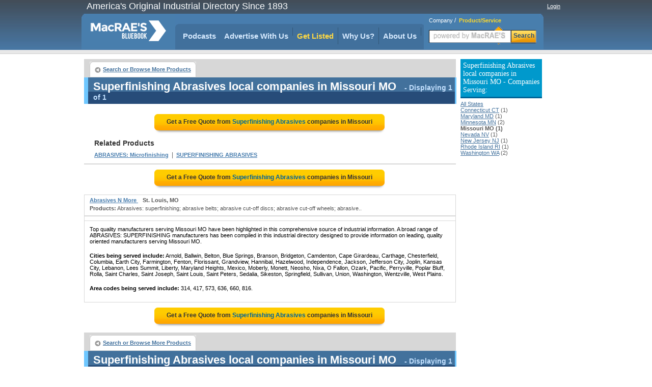

--- FILE ---
content_type: application/javascript
request_url: https://www.macraesbluebook.com/content/js/main.js
body_size: 2018
content:
function submitSearch(){
	if(jQuery.trim($("#Srch").attr('value')).length >= 3){
		var url = "../../company/custom_product_search.cfm";
		if($("#divFrameSearceBox").attr('class') == "divFrameSearceBoxCompany" || 
				$("#divFrameSearceBoxIndex").attr('class') == "divFrameSearceBoxCompanyIndex")
			var url = "../../company/company_search.cfm";
		$('#frmHeaderSearch1').get(0).setAttribute('action', url);		
		return true;}
	$('#Srch').focus();
	alert('Search pattern is too short. Please use at least 3 characters.')
	return false;
}
/*var img1 = new Image();
img1.src = "/content/images/index_logo_ov.gif";
var img2 = new Image();
img2.src = "/content/images/index_logo.png";*/

$(document).ready(function() {
	if($("#divFrameSearceBox").length > 0){						   
		$("#spSearchComapny").click(
			function(){
				$("#divFrameSearceBox").attr('class', 'divFrameSearceBoxCompany');
				$("#spSearchComapny").attr('class', 'spSearchActive');
				$("#spSearchProduct").attr('class', 'spSearchNormal');
			});	
		
		$("#spSearchProduct").click(
		function(){
			$("#divFrameSearceBox").attr('class', 'divFrameSearceBoxProduct');
			$("#spSearchComapny").attr('class', 'spSearchNormal');
			$("#spSearchProduct").attr('class', 'spSearchActive');
		});
		$("#divFrameSearchBottom").click(function(){$("#frmHeaderSearch1").submit();});		
		
		$("#Srch").val("");
		
		$("#Srch").focus(function(){$("#Srch").attr('class', 'searchInputBoxHeaderEmpty');})
		
		$("#Srch").blur(function(){
			if(jQuery.trim($(this).attr('value')).length == 0) { $(this).attr('class', 'searchInputBoxHeader'); }});
				 
		$("#Srch").keypress(function(e) {             
			var code=null;
			code = (e.keyCode ? e.keyCode : e.which);             
			if (code == 13 ){ $("#frmHeaderSearch1").submit(); }
			//e.preventDefault();         
		}) ;
		if($("#searchText").length > 0)		
		$("#searchText").keypress(function(e) {             
			var code=null;
			code = (e.keyCode ? e.keyCode : e.which);             
			if (code == 13 ){ getsearchContent(); }
		}) ;

	}
	if($("#divFrameSearceBoxIndex").length > 0){						   
		$("#spSearchComapnyIndex").click(
			function(){
				$("#divFrameSearceBoxIndex").attr('class', 'divFrameSearceBoxCompanyIndex');
				$("#spSearchComapnyIndex").attr('class', 'spSearchActiveIndex');
				$("#spSearchProductIndex").attr('class', 'spSearchNormalIndex');
			});	
		
		$("#spSearchProductIndex").click(
		function(){
			$("#divFrameSearceBoxIndex").attr('class', 'divFrameSearceBoxProductIndex');
			$("#spSearchComapnyIndex").attr('class', 'spSearchNormalIndex');
			$("#spSearchProductIndex").attr('class', 'spSearchActiveIndex');
		});
		
		$("#searchIndexBtn").click(function(){
			if (jQuery.trim($("#Srch").attr('value')).length > 0) $("#frmHeaderSearch1").submit();  
			if (jQuery.trim($("#Srch2").attr('value')).length > 0) $("#frmHeaderSearch2").submit();}
		);		
		
		$("#Srch").val("");
		
		$("#Srch").focus(function(){$("#Srch").attr('class', 'inputSearchIndexBcgEmpty');})
		
		$("#Srch").blur(function(){
			if(jQuery.trim($(this).attr('value')).length == 0) { $(this).attr('class', 'inputSearchIndexBcg_'+searchExtantion); }});
	}	
	$("#Srch").keypress(function(e) {             
		var code=null;
		code = (e.keyCode ? e.keyCode : e.which);             
		if (code == 13 ){ $("#frmHeaderSearch1").submit(); }
		//e.preventDefault();         
	}) ;	
	//$("#imgLogo").mouseover( function(){this.src= img1.src;});
	//$("#imgLogo").mouseout( function(){this.src= img2.src;});
});

var newwindow;
function poptastic(url)
{
 newwindow=window.open(url,'Help','height=420,width=460');
 if (window.focus) {newwindow.focus()}
}
/*function callChat(){
	document.getElementById("dv_chat").style.display = "none";
	if($("#chartSource").attr('value').lengt == 0) return;
	poptastic('https://server.iad.liveperson.net/hc/9623430/?cmd=file&file=visitorWantsToChat&site=9623430&'+$("#chartSource").attr('value'));
}
function hideCallChat(){
	document.getElementById("dv_chat").style.display = "none";
}
function showCallChart(){
	clearInterval(t_shc);
	doOnScroll();
	document.getElementById("dv_chat").style.display = "";
}
var t_shc = 0;
function startShowChat(){
	t_shc = setInterval("showCallChart()", 20000);
}*/

function linkOver(obj){
	obj.style.color = "#3399FF";
}
function linkOut(obj){
	obj.style.color = "#41709c";
}

function NumericOnly(e) {
	var evt=(e)?e:(window.event)?window.event:null;
	var key=(evt.charCode)?evt.charCode:((evt.keyCode)?evt.keyCode:((evt.which)?evt.which:0));
	//48- 58 - numeric; 8 - backspace
	if (key != 37 && key != 8 && key != 9 && key != 40 && key != 41 && key != 32 && key != 45 &&
            (key < 48 || key > 57 || evt.charCode == 46) && evt.charCode != 0) {
		if(window.event) evt.returnValue = false;  // IE
		else evt.preventDefault(); // Firefox
	}
}

function calculateSymbolsByLen(el, sp, lenTotal){
	var len = lenTotal - el.value.length;
	$("#"+sp).css('color', (len> 0 )?"#999":"#ff0000");
	$("#"+sp).get()[0].innerHTML = (len> 0 )?("Characters: / "+ len):"ATTENTION:  You have entered over "+lenTotal+" characters.";
}


function calculateSymbols(el, sp){
	calculateSymbolsByLen(el, sp, 2000);
}

function logit(coNum,pcode,linkType,urlLink, state, pos, tot){
	var action='company website'
	switch (linkType){
		case "fb": action="company_facebook";  break;
		case "tw": action="company_twitter";  break;
		case "in": action="company_linkedin";  break;
		case "bl": action="company_blog";  break;
	}
	var extra= ((state >'')?('&state=' + state):'') + ((pos > '')?('&pos=' + pos):'') + ((tot > '')?('&tot=' + tot):'');
	// _gat._getTracker('UA-289104-1')._trackEvent('outbound_click', action, urlLink, coNum); 
	var urlReg = "/search/connect_to1.cfm?company="+coNum+"&pc="+pcode+"&type="+linkType + extra;
	$.ajax({ 
		type: "GET",	
		dataType: "html",
		async: false,
		url: urlReg,
		cache: false,	
		error: function(XMLHttpRequest, textStatus, errorThrown) {	//ajaxError,
		}
	});	
}

function ajaxError(request, type, errorThrown){
	var message = "There was an error with the AJAX request.\n";
	switch (type) {
		case 'timeout':		  message += "The request timed out.";      break;
		case 'notmodified':	message += "The request was not modified but was not retrieved from the cache."; break;
		case 'parseerror':	message += "XML/Json format is bad."; break;
		default:						message += "HTTP Error (" + request.status + "; statusttext: " + request.statusText + ").";
	}
	alert(message += "\n");
}
